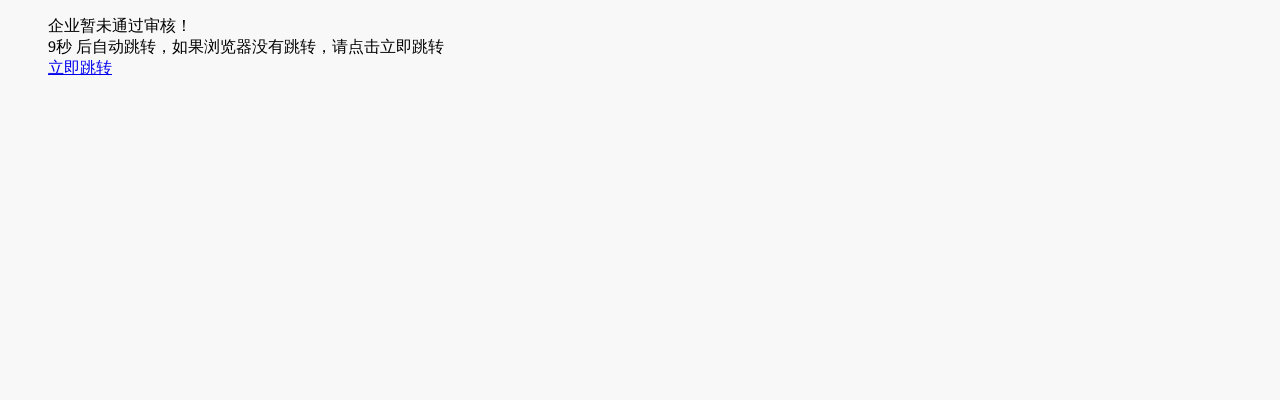

--- FILE ---
content_type: text/html; charset=UTF-8
request_url: https://www.591yjs.cn/job/index.php?c=comapply&id=3164
body_size: 1088
content:
<!DOCTYPE html PUBLIC "-//W3C//DTD XHTML 1.0 Transitional//EN" "http://www.w3.org/TR/xhtml1/DTD/xhtml1-transitional.dtd">
<html xmlns="http://www.w3.org/1999/xhtml">
<head>
<meta http-equiv="Content-Type" content="text/html;charset=utf-8" />
<title>提示信息 - 研究生求职网 - Powered by PHPYun.</title>
<META content="" name="Keywords">
<META content="" name="Description">
<link href="https://www.591yjs.cn/app/template/member/public/style/msg.css?v=3512" rel="stylesheet" type="text/css"/>
<script src="https://www.591yjs.cn/js/jquery-1.8.0.min.js?v=3512" language="javascript"></script>

<SCRIPT>
function TimeOut(i){
	if(i>1){
		i=i-1;
		$("#times").html(i);
		setTimeout("TimeOut("+i+");",1000);
	}else{
		window.location.href='https://www.591yjs.cn';
	}
} 
</SCRIPT>
</head>
<body onLoad="TimeOut('5')" class="" style="background:#f8f8f8">
 
<div class="clear"></div> 

<div class="w660">
  <div class="err_w500">
 
    <dl class="err_box">
     
      <dd>
        <div class="err_con">
          <div class="err_h">企业暂未通过审核！</div>
          <div class="err_p"><span class="err_none"><span class="err_none_s"><span id="times">9</span>秒</span> 后自动跳转，如果浏览器没有跳转，请点击立即跳转</span> </div>
          <div class="err_b"><a href="https://www.591yjs.cn" class="err_b_a">立即跳转</a></div>
        </div>
      </dd>
    </dl>
  </div>
  <div class="clear"></div>
</div>
 


<style>
.body_box{ background:none;}
.sidebar{ display:none;}
</style>